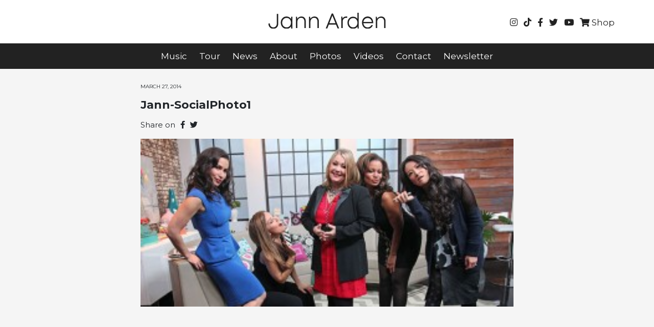

--- FILE ---
content_type: text/html; charset=UTF-8
request_url: https://www.jannarden.com/jann-joins-ctvs-the-social-as-co-host/jann-socialphoto1/
body_size: 11783
content:

<!DOCTYPE html>
<html lang="en">
<head>
    <meta charset="UTF-8">
    <meta name="viewport" content="width=device-width, initial-scale=1.0">
    <meta http-equiv="X-UA-Compatible" content="ie=edge">
    <meta name="facebook-domain-verification" content="f4sv4x4lpg9v7a2k30sjnjzmfad20q" />
    <title>Jann Arden | Official Website</title>
    
	<!--FAVICON -->
	<link rel="icon" href="https://www.jannarden.com/wp-content/themes/jannarden/favicon/favicon.ico" type="image/x-icon" />
	
	<!-- FONT AWESOME -->
  <link rel="stylesheet" href="https://use.fontawesome.com/releases/v5.8.1/css/all.css" integrity="sha384-50oBUHEmvpQ+1lW4y57PTFmhCaXp0ML5d60M1M7uH2+nqUivzIebhndOJK28anvf" crossorigin="anonymous">
		
<link rel="preconnect" href="https://fonts.googleapis.com">
<link rel="preconnect" href="https://fonts.gstatic.com" crossorigin>
<link href="https://fonts.googleapis.com/css2?family=Montserrat:wght@200;300;400;500;600;700;800;900&display=swap" rel="stylesheet"> 
		
	<!-- Facebook Pixel Code -->
<script>
!function(f,b,e,v,n,t,s){if(f.fbq)return;n=f.fbq=function(){n.callMethod?
n.callMethod.apply(n,arguments):n.queue.push(arguments)};if(!f._fbq)f._fbq=n;
n.push=n;n.loaded=!0;n.version='2.0';n.queue=[];t=b.createElement(e);t.async=!0;
t.src=v;s=b.getElementsByTagName(e)[0];s.parentNode.insertBefore(t,s)}(window,
document,'script','https://connect.facebook.net/en_US/fbevents.js');

fbq('init', '1011857638879534');
fbq('track', "PageView");</script>
<noscript><img height="1" width="1" style="display:none"
src="https://www.facebook.com/tr?id=1011857638879534&ev=PageView&noscript=1"
/></noscript>
<!-- End Facebook Pixel Code -->

<!-- Facebook Pixel Code -->
<script>
!function(f,b,e,v,n,t,s)
{if(f.fbq)return;n=f.fbq=function(){n.callMethod?
n.callMethod.apply(n,arguments):n.queue.push(arguments)};
if(!f._fbq)f._fbq=n;n.push=n;n.loaded=!0;n.version='2.0';
n.queue=[];t=b.createElement(e);t.async=!0;
t.src=v;s=b.getElementsByTagName(e)[0];
s.parentNode.insertBefore(t,s)}(window, document,'script',
'https://connect.facebook.net/en_US/fbevents.js');
fbq('init', '386920928936604');
fbq('track', 'PageView');
</script>
<noscript><img height="1" width="1" style="display:none"
src="https://www.facebook.com/tr?id=386920928936604&ev=PageView&noscript=1"
/></noscript>
<!-- End Facebook Pixel Code -->

<!-- Facebook Pixel Code -->
<script>
!function(f,b,e,v,n,t,s)
{if(f.fbq)return;n=f.fbq=function(){n.callMethod?
n.callMethod.apply(n,arguments):n.queue.push(arguments)};
if(!f._fbq)f._fbq=n;n.push=n;n.loaded=!0;n.version='2.0';
n.queue=[];t=b.createElement(e);t.async=!0;
t.src=v;s=b.getElementsByTagName(e)[0];
s.parentNode.insertBefore(t,s)}(window, document,'script',
'https://connect.facebook.net/en_US/fbevents.js');
fbq('init', '386920928936604');
fbq('track', 'PageView');
</script>
<noscript><img height="1" width="1" style="display:none"
src="https://www.facebook.com/tr?id=386920928936604&ev=PageView&noscript=1"
/></noscript>
<!-- End Facebook Pixel Code -->



<!-- Media Math Pixel Code -->
<script language='JavaScript1.1' async src='//pixel.mathtag.com/event/js?mt_id=1320500&mt_adid=149635&mt_exem=&mt_excl=&v1=&v2=&v3=&s1=&s2=&s3='></script>
<script src="https://ajax.googleapis.com/ajax/libs/jquery/2.1.1/jquery.min.js"></script>
<script src="https://cdnjs.cloudflare.com/ajax/libs/gsap/2.0.1/TweenMax.min.js"></script>
<script src="https://www.jannarden.com/wp-content/themes/jannarden/styles/scripts/more-posts.js" type="text/javascript"></script>

<script src="https://www.jannarden.com/wp-content/themes/jannarden/styles/scripts/main.js?v1.33" type="text/javascript"></script>


  <script type="text/javascript">window.PUSH_GLOBAL = {geo_ip_country: 'US', ip_lookup: 'varnish'};</script><meta name='robots' content='index, follow, max-image-preview:large, max-snippet:-1, max-video-preview:-1' />

<!-- Google Tag Manager for WordPress by gtm4wp.com -->
<script data-cfasync="false" data-pagespeed-no-defer>
	var gtm4wp_datalayer_name = "dataLayer";
	var dataLayer = dataLayer || [];
</script>
<!-- End Google Tag Manager for WordPress by gtm4wp.com -->
	<!-- This site is optimized with the Yoast SEO plugin v23.7 - https://yoast.com/wordpress/plugins/seo/ -->
	<link rel="canonical" href="https://www.jannarden.com/jann-joins-ctvs-the-social-as-co-host/jann-socialphoto1/" />
	<meta property="og:locale" content="en_US" />
	<meta property="og:type" content="article" />
	<meta property="og:title" content="Jann-SocialPhoto1 - Jann Arden" />
	<meta property="og:url" content="https://www.jannarden.com/jann-joins-ctvs-the-social-as-co-host/jann-socialphoto1/" />
	<meta property="og:site_name" content="Jann Arden" />
	<meta property="article:publisher" content="https://www.facebook.com/JannArden/" />
	<meta property="og:image" content="https://www.jannarden.com/jann-joins-ctvs-the-social-as-co-host/jann-socialphoto1" />
	<meta property="og:image:width" content="620" />
	<meta property="og:image:height" content="280" />
	<meta property="og:image:type" content="image/jpeg" />
	<script type="application/ld+json" class="yoast-schema-graph">{"@context":"https://schema.org","@graph":[{"@type":"WebPage","@id":"https://www.jannarden.com/jann-joins-ctvs-the-social-as-co-host/jann-socialphoto1/","url":"https://www.jannarden.com/jann-joins-ctvs-the-social-as-co-host/jann-socialphoto1/","name":"Jann-SocialPhoto1 - Jann Arden","isPartOf":{"@id":"https://www.jannarden.com/#website"},"primaryImageOfPage":{"@id":"https://www.jannarden.com/jann-joins-ctvs-the-social-as-co-host/jann-socialphoto1/#primaryimage"},"image":{"@id":"https://www.jannarden.com/jann-joins-ctvs-the-social-as-co-host/jann-socialphoto1/#primaryimage"},"thumbnailUrl":"https://www.jannarden.com/wp-content/uploads/sites/243/2014/03/Jann-SocialPhoto1.jpg","datePublished":"2014-03-27T16:58:41+00:00","dateModified":"2014-03-27T16:58:41+00:00","breadcrumb":{"@id":"https://www.jannarden.com/jann-joins-ctvs-the-social-as-co-host/jann-socialphoto1/#breadcrumb"},"inLanguage":"en-US","potentialAction":[{"@type":"ReadAction","target":["https://www.jannarden.com/jann-joins-ctvs-the-social-as-co-host/jann-socialphoto1/"]}]},{"@type":"ImageObject","inLanguage":"en-US","@id":"https://www.jannarden.com/jann-joins-ctvs-the-social-as-co-host/jann-socialphoto1/#primaryimage","url":"https://www.jannarden.com/wp-content/uploads/sites/243/2014/03/Jann-SocialPhoto1.jpg","contentUrl":"https://www.jannarden.com/wp-content/uploads/sites/243/2014/03/Jann-SocialPhoto1.jpg","width":620,"height":280},{"@type":"BreadcrumbList","@id":"https://www.jannarden.com/jann-joins-ctvs-the-social-as-co-host/jann-socialphoto1/#breadcrumb","itemListElement":[{"@type":"ListItem","position":1,"name":"Home","item":"https://www.jannarden.com/"},{"@type":"ListItem","position":2,"name":"Jann joins CTV&#8217;s THE SOCIAL as co-host","item":"https://www.jannarden.com/jann-joins-ctvs-the-social-as-co-host/"},{"@type":"ListItem","position":3,"name":"Jann-SocialPhoto1"}]},{"@type":"WebSite","@id":"https://www.jannarden.com/#website","url":"https://www.jannarden.com/","name":"Jann Arden","description":"Official Website","potentialAction":[{"@type":"SearchAction","target":{"@type":"EntryPoint","urlTemplate":"https://www.jannarden.com/?s={search_term_string}"},"query-input":{"@type":"PropertyValueSpecification","valueRequired":true,"valueName":"search_term_string"}}],"inLanguage":"en-US"}]}</script>
	<!-- / Yoast SEO plugin. -->


<link rel='dns-prefetch' href='//stackpath.bootstrapcdn.com' />
<link rel="alternate" type="application/rss+xml" title="Jann Arden &raquo; Jann-SocialPhoto1 Comments Feed" href="https://www.jannarden.com/jann-joins-ctvs-the-social-as-co-host/jann-socialphoto1/feed/" />
<script type="text/javascript">
/* <![CDATA[ */
window._wpemojiSettings = {"baseUrl":"https:\/\/s.w.org\/images\/core\/emoji\/15.0.3\/72x72\/","ext":".png","svgUrl":"https:\/\/s.w.org\/images\/core\/emoji\/15.0.3\/svg\/","svgExt":".svg","source":{"concatemoji":"https:\/\/www.jannarden.com\/wp-includes\/js\/wp-emoji-release.min.js?ver=6.6.4"}};
/*! This file is auto-generated */
!function(i,n){var o,s,e;function c(e){try{var t={supportTests:e,timestamp:(new Date).valueOf()};sessionStorage.setItem(o,JSON.stringify(t))}catch(e){}}function p(e,t,n){e.clearRect(0,0,e.canvas.width,e.canvas.height),e.fillText(t,0,0);var t=new Uint32Array(e.getImageData(0,0,e.canvas.width,e.canvas.height).data),r=(e.clearRect(0,0,e.canvas.width,e.canvas.height),e.fillText(n,0,0),new Uint32Array(e.getImageData(0,0,e.canvas.width,e.canvas.height).data));return t.every(function(e,t){return e===r[t]})}function u(e,t,n){switch(t){case"flag":return n(e,"\ud83c\udff3\ufe0f\u200d\u26a7\ufe0f","\ud83c\udff3\ufe0f\u200b\u26a7\ufe0f")?!1:!n(e,"\ud83c\uddfa\ud83c\uddf3","\ud83c\uddfa\u200b\ud83c\uddf3")&&!n(e,"\ud83c\udff4\udb40\udc67\udb40\udc62\udb40\udc65\udb40\udc6e\udb40\udc67\udb40\udc7f","\ud83c\udff4\u200b\udb40\udc67\u200b\udb40\udc62\u200b\udb40\udc65\u200b\udb40\udc6e\u200b\udb40\udc67\u200b\udb40\udc7f");case"emoji":return!n(e,"\ud83d\udc26\u200d\u2b1b","\ud83d\udc26\u200b\u2b1b")}return!1}function f(e,t,n){var r="undefined"!=typeof WorkerGlobalScope&&self instanceof WorkerGlobalScope?new OffscreenCanvas(300,150):i.createElement("canvas"),a=r.getContext("2d",{willReadFrequently:!0}),o=(a.textBaseline="top",a.font="600 32px Arial",{});return e.forEach(function(e){o[e]=t(a,e,n)}),o}function t(e){var t=i.createElement("script");t.src=e,t.defer=!0,i.head.appendChild(t)}"undefined"!=typeof Promise&&(o="wpEmojiSettingsSupports",s=["flag","emoji"],n.supports={everything:!0,everythingExceptFlag:!0},e=new Promise(function(e){i.addEventListener("DOMContentLoaded",e,{once:!0})}),new Promise(function(t){var n=function(){try{var e=JSON.parse(sessionStorage.getItem(o));if("object"==typeof e&&"number"==typeof e.timestamp&&(new Date).valueOf()<e.timestamp+604800&&"object"==typeof e.supportTests)return e.supportTests}catch(e){}return null}();if(!n){if("undefined"!=typeof Worker&&"undefined"!=typeof OffscreenCanvas&&"undefined"!=typeof URL&&URL.createObjectURL&&"undefined"!=typeof Blob)try{var e="postMessage("+f.toString()+"("+[JSON.stringify(s),u.toString(),p.toString()].join(",")+"));",r=new Blob([e],{type:"text/javascript"}),a=new Worker(URL.createObjectURL(r),{name:"wpTestEmojiSupports"});return void(a.onmessage=function(e){c(n=e.data),a.terminate(),t(n)})}catch(e){}c(n=f(s,u,p))}t(n)}).then(function(e){for(var t in e)n.supports[t]=e[t],n.supports.everything=n.supports.everything&&n.supports[t],"flag"!==t&&(n.supports.everythingExceptFlag=n.supports.everythingExceptFlag&&n.supports[t]);n.supports.everythingExceptFlag=n.supports.everythingExceptFlag&&!n.supports.flag,n.DOMReady=!1,n.readyCallback=function(){n.DOMReady=!0}}).then(function(){return e}).then(function(){var e;n.supports.everything||(n.readyCallback(),(e=n.source||{}).concatemoji?t(e.concatemoji):e.wpemoji&&e.twemoji&&(t(e.twemoji),t(e.wpemoji)))}))}((window,document),window._wpemojiSettings);
/* ]]> */
</script>
<style id='wp-emoji-styles-inline-css' type='text/css'>

	img.wp-smiley, img.emoji {
		display: inline !important;
		border: none !important;
		box-shadow: none !important;
		height: 1em !important;
		width: 1em !important;
		margin: 0 0.07em !important;
		vertical-align: -0.1em !important;
		background: none !important;
		padding: 0 !important;
	}
</style>
<link rel='stylesheet' id='wp-block-library-css' href='https://www.jannarden.com/wp-includes/css/dist/block-library/style.min.css?ver=6.6.4' type='text/css' media='all' />
<style id='classic-theme-styles-inline-css' type='text/css'>
/*! This file is auto-generated */
.wp-block-button__link{color:#fff;background-color:#32373c;border-radius:9999px;box-shadow:none;text-decoration:none;padding:calc(.667em + 2px) calc(1.333em + 2px);font-size:1.125em}.wp-block-file__button{background:#32373c;color:#fff;text-decoration:none}
</style>
<style id='global-styles-inline-css' type='text/css'>
:root{--wp--preset--aspect-ratio--square: 1;--wp--preset--aspect-ratio--4-3: 4/3;--wp--preset--aspect-ratio--3-4: 3/4;--wp--preset--aspect-ratio--3-2: 3/2;--wp--preset--aspect-ratio--2-3: 2/3;--wp--preset--aspect-ratio--16-9: 16/9;--wp--preset--aspect-ratio--9-16: 9/16;--wp--preset--color--black: #000000;--wp--preset--color--cyan-bluish-gray: #abb8c3;--wp--preset--color--white: #ffffff;--wp--preset--color--pale-pink: #f78da7;--wp--preset--color--vivid-red: #cf2e2e;--wp--preset--color--luminous-vivid-orange: #ff6900;--wp--preset--color--luminous-vivid-amber: #fcb900;--wp--preset--color--light-green-cyan: #7bdcb5;--wp--preset--color--vivid-green-cyan: #00d084;--wp--preset--color--pale-cyan-blue: #8ed1fc;--wp--preset--color--vivid-cyan-blue: #0693e3;--wp--preset--color--vivid-purple: #9b51e0;--wp--preset--gradient--vivid-cyan-blue-to-vivid-purple: linear-gradient(135deg,rgba(6,147,227,1) 0%,rgb(155,81,224) 100%);--wp--preset--gradient--light-green-cyan-to-vivid-green-cyan: linear-gradient(135deg,rgb(122,220,180) 0%,rgb(0,208,130) 100%);--wp--preset--gradient--luminous-vivid-amber-to-luminous-vivid-orange: linear-gradient(135deg,rgba(252,185,0,1) 0%,rgba(255,105,0,1) 100%);--wp--preset--gradient--luminous-vivid-orange-to-vivid-red: linear-gradient(135deg,rgba(255,105,0,1) 0%,rgb(207,46,46) 100%);--wp--preset--gradient--very-light-gray-to-cyan-bluish-gray: linear-gradient(135deg,rgb(238,238,238) 0%,rgb(169,184,195) 100%);--wp--preset--gradient--cool-to-warm-spectrum: linear-gradient(135deg,rgb(74,234,220) 0%,rgb(151,120,209) 20%,rgb(207,42,186) 40%,rgb(238,44,130) 60%,rgb(251,105,98) 80%,rgb(254,248,76) 100%);--wp--preset--gradient--blush-light-purple: linear-gradient(135deg,rgb(255,206,236) 0%,rgb(152,150,240) 100%);--wp--preset--gradient--blush-bordeaux: linear-gradient(135deg,rgb(254,205,165) 0%,rgb(254,45,45) 50%,rgb(107,0,62) 100%);--wp--preset--gradient--luminous-dusk: linear-gradient(135deg,rgb(255,203,112) 0%,rgb(199,81,192) 50%,rgb(65,88,208) 100%);--wp--preset--gradient--pale-ocean: linear-gradient(135deg,rgb(255,245,203) 0%,rgb(182,227,212) 50%,rgb(51,167,181) 100%);--wp--preset--gradient--electric-grass: linear-gradient(135deg,rgb(202,248,128) 0%,rgb(113,206,126) 100%);--wp--preset--gradient--midnight: linear-gradient(135deg,rgb(2,3,129) 0%,rgb(40,116,252) 100%);--wp--preset--font-size--small: 13px;--wp--preset--font-size--medium: 20px;--wp--preset--font-size--large: 36px;--wp--preset--font-size--x-large: 42px;--wp--preset--spacing--20: 0.44rem;--wp--preset--spacing--30: 0.67rem;--wp--preset--spacing--40: 1rem;--wp--preset--spacing--50: 1.5rem;--wp--preset--spacing--60: 2.25rem;--wp--preset--spacing--70: 3.38rem;--wp--preset--spacing--80: 5.06rem;--wp--preset--shadow--natural: 6px 6px 9px rgba(0, 0, 0, 0.2);--wp--preset--shadow--deep: 12px 12px 50px rgba(0, 0, 0, 0.4);--wp--preset--shadow--sharp: 6px 6px 0px rgba(0, 0, 0, 0.2);--wp--preset--shadow--outlined: 6px 6px 0px -3px rgba(255, 255, 255, 1), 6px 6px rgba(0, 0, 0, 1);--wp--preset--shadow--crisp: 6px 6px 0px rgba(0, 0, 0, 1);}:where(.is-layout-flex){gap: 0.5em;}:where(.is-layout-grid){gap: 0.5em;}body .is-layout-flex{display: flex;}.is-layout-flex{flex-wrap: wrap;align-items: center;}.is-layout-flex > :is(*, div){margin: 0;}body .is-layout-grid{display: grid;}.is-layout-grid > :is(*, div){margin: 0;}:where(.wp-block-columns.is-layout-flex){gap: 2em;}:where(.wp-block-columns.is-layout-grid){gap: 2em;}:where(.wp-block-post-template.is-layout-flex){gap: 1.25em;}:where(.wp-block-post-template.is-layout-grid){gap: 1.25em;}.has-black-color{color: var(--wp--preset--color--black) !important;}.has-cyan-bluish-gray-color{color: var(--wp--preset--color--cyan-bluish-gray) !important;}.has-white-color{color: var(--wp--preset--color--white) !important;}.has-pale-pink-color{color: var(--wp--preset--color--pale-pink) !important;}.has-vivid-red-color{color: var(--wp--preset--color--vivid-red) !important;}.has-luminous-vivid-orange-color{color: var(--wp--preset--color--luminous-vivid-orange) !important;}.has-luminous-vivid-amber-color{color: var(--wp--preset--color--luminous-vivid-amber) !important;}.has-light-green-cyan-color{color: var(--wp--preset--color--light-green-cyan) !important;}.has-vivid-green-cyan-color{color: var(--wp--preset--color--vivid-green-cyan) !important;}.has-pale-cyan-blue-color{color: var(--wp--preset--color--pale-cyan-blue) !important;}.has-vivid-cyan-blue-color{color: var(--wp--preset--color--vivid-cyan-blue) !important;}.has-vivid-purple-color{color: var(--wp--preset--color--vivid-purple) !important;}.has-black-background-color{background-color: var(--wp--preset--color--black) !important;}.has-cyan-bluish-gray-background-color{background-color: var(--wp--preset--color--cyan-bluish-gray) !important;}.has-white-background-color{background-color: var(--wp--preset--color--white) !important;}.has-pale-pink-background-color{background-color: var(--wp--preset--color--pale-pink) !important;}.has-vivid-red-background-color{background-color: var(--wp--preset--color--vivid-red) !important;}.has-luminous-vivid-orange-background-color{background-color: var(--wp--preset--color--luminous-vivid-orange) !important;}.has-luminous-vivid-amber-background-color{background-color: var(--wp--preset--color--luminous-vivid-amber) !important;}.has-light-green-cyan-background-color{background-color: var(--wp--preset--color--light-green-cyan) !important;}.has-vivid-green-cyan-background-color{background-color: var(--wp--preset--color--vivid-green-cyan) !important;}.has-pale-cyan-blue-background-color{background-color: var(--wp--preset--color--pale-cyan-blue) !important;}.has-vivid-cyan-blue-background-color{background-color: var(--wp--preset--color--vivid-cyan-blue) !important;}.has-vivid-purple-background-color{background-color: var(--wp--preset--color--vivid-purple) !important;}.has-black-border-color{border-color: var(--wp--preset--color--black) !important;}.has-cyan-bluish-gray-border-color{border-color: var(--wp--preset--color--cyan-bluish-gray) !important;}.has-white-border-color{border-color: var(--wp--preset--color--white) !important;}.has-pale-pink-border-color{border-color: var(--wp--preset--color--pale-pink) !important;}.has-vivid-red-border-color{border-color: var(--wp--preset--color--vivid-red) !important;}.has-luminous-vivid-orange-border-color{border-color: var(--wp--preset--color--luminous-vivid-orange) !important;}.has-luminous-vivid-amber-border-color{border-color: var(--wp--preset--color--luminous-vivid-amber) !important;}.has-light-green-cyan-border-color{border-color: var(--wp--preset--color--light-green-cyan) !important;}.has-vivid-green-cyan-border-color{border-color: var(--wp--preset--color--vivid-green-cyan) !important;}.has-pale-cyan-blue-border-color{border-color: var(--wp--preset--color--pale-cyan-blue) !important;}.has-vivid-cyan-blue-border-color{border-color: var(--wp--preset--color--vivid-cyan-blue) !important;}.has-vivid-purple-border-color{border-color: var(--wp--preset--color--vivid-purple) !important;}.has-vivid-cyan-blue-to-vivid-purple-gradient-background{background: var(--wp--preset--gradient--vivid-cyan-blue-to-vivid-purple) !important;}.has-light-green-cyan-to-vivid-green-cyan-gradient-background{background: var(--wp--preset--gradient--light-green-cyan-to-vivid-green-cyan) !important;}.has-luminous-vivid-amber-to-luminous-vivid-orange-gradient-background{background: var(--wp--preset--gradient--luminous-vivid-amber-to-luminous-vivid-orange) !important;}.has-luminous-vivid-orange-to-vivid-red-gradient-background{background: var(--wp--preset--gradient--luminous-vivid-orange-to-vivid-red) !important;}.has-very-light-gray-to-cyan-bluish-gray-gradient-background{background: var(--wp--preset--gradient--very-light-gray-to-cyan-bluish-gray) !important;}.has-cool-to-warm-spectrum-gradient-background{background: var(--wp--preset--gradient--cool-to-warm-spectrum) !important;}.has-blush-light-purple-gradient-background{background: var(--wp--preset--gradient--blush-light-purple) !important;}.has-blush-bordeaux-gradient-background{background: var(--wp--preset--gradient--blush-bordeaux) !important;}.has-luminous-dusk-gradient-background{background: var(--wp--preset--gradient--luminous-dusk) !important;}.has-pale-ocean-gradient-background{background: var(--wp--preset--gradient--pale-ocean) !important;}.has-electric-grass-gradient-background{background: var(--wp--preset--gradient--electric-grass) !important;}.has-midnight-gradient-background{background: var(--wp--preset--gradient--midnight) !important;}.has-small-font-size{font-size: var(--wp--preset--font-size--small) !important;}.has-medium-font-size{font-size: var(--wp--preset--font-size--medium) !important;}.has-large-font-size{font-size: var(--wp--preset--font-size--large) !important;}.has-x-large-font-size{font-size: var(--wp--preset--font-size--x-large) !important;}
:where(.wp-block-post-template.is-layout-flex){gap: 1.25em;}:where(.wp-block-post-template.is-layout-grid){gap: 1.25em;}
:where(.wp-block-columns.is-layout-flex){gap: 2em;}:where(.wp-block-columns.is-layout-grid){gap: 2em;}
:root :where(.wp-block-pullquote){font-size: 1.5em;line-height: 1.6;}
</style>
<link rel='stylesheet' id='push-global-css' href='https://www.jannarden.com/wp-content/plugins/push-global/public/css/push-global-public.css?ver=1.2.42' type='text/css' media='all' />
<link rel='stylesheet' id='bootstrap-css' href='https://stackpath.bootstrapcdn.com/bootstrap/4.3.1/css/bootstrap.min.css?ver=6.6.4' type='text/css' media='all' />
<link rel='stylesheet' id='style-css' href='https://www.jannarden.com/wp-content/themes/jannarden/style.css?ver=6.6.4' type='text/css' media='all' />
<link rel='stylesheet' id='main-styles-css' href='https://www.jannarden.com/wp-content/themes/jannarden/styles/css/main.css?v2_72&#038;ver=6.6.4' type='text/css' media='all' />
<link rel='stylesheet' id='ae_frontend_css-css' href='https://www.jannarden.com/wp-content/plugins/appreciation-engine-social-sign-in/css/ae_frontend.css?ver=2.14.37' type='text/css' media='all' />
<link rel='stylesheet' id='ae_frontend_font_awesome_css-css' href='https://www.jannarden.com/wp-content/plugins/appreciation-engine-social-sign-in/css/font-awesome/css/fontawesome.min.css?ver=5.15.4' type='text/css' media='all' />
<link rel='stylesheet' id='ae_frontend_font_awesome_brands_css-css' href='https://www.jannarden.com/wp-content/plugins/appreciation-engine-social-sign-in/css/font-awesome/css/brands.min.css?ver=5.15.4' type='text/css' media='all' />
<link rel='stylesheet' id='ae_frontend_font_awesome_solid_css-css' href='https://www.jannarden.com/wp-content/plugins/appreciation-engine-social-sign-in/css/font-awesome/css/solid.min.css?ver=5.15.4' type='text/css' media='all' />
<link rel='stylesheet' id='ae_frontend_font_awesome_v4_shims_css-css' href='https://www.jannarden.com/wp-content/plugins/appreciation-engine-social-sign-in/css/font-awesome/css/v4-shims.min.css?ver=5.15.4' type='text/css' media='all' />
<link rel='stylesheet' id='intl-tel-input-css' href='https://www.jannarden.com/wp-content/plugins/appreciation-engine-social-sign-in/css/intl-tel-input/intlTelInput.min.css?ver=2.14.37' type='text/css' media='all' />
<link rel='stylesheet' id='jquery-modal-css-css' href='https://www.jannarden.com/wp-content/plugins/appreciation-engine-social-sign-in/libraries/jquery-modal/jquery.modal.css?ver=2.14.37' type='text/css' media='all' />
<script type="text/javascript" src="https://www.jannarden.com/wp-includes/js/jquery/jquery.min.js?ver=3.7.1" id="jquery-core-js"></script>
<script type="text/javascript" src="https://www.jannarden.com/wp-includes/js/jquery/jquery-migrate.min.js?ver=3.4.1" id="jquery-migrate-js"></script>
<script type="text/javascript" src="https://www.jannarden.com/wp-content/plugins/push-global/public/js/push-global-public.js?ver=1.2.42" id="push-global-js"></script>
<script type="text/javascript" id="push-global-autocolor-js-extra">
/* <![CDATA[ */
var PUSH_AUTOCOLOR = {"elementSelectors":["#_evidon-collapse-message","#_evidon-decline-button","#_evidon-accept-button","#_evidon-option-button","#_evidon-message","#_evidon-message a"]};
/* ]]> */
</script>
<script type="text/javascript" src="https://www.jannarden.com/wp-content/plugins/push-global/public/js/autocolor/autocolor.js?ver=1.2.42" id="push-global-autocolor-js"></script>
<script type="text/javascript" src="https://www.jannarden.com/wp-content/plugins/appreciation-engine-social-sign-in/js/int-tel-input/intlTelInput.min.js?ver=2.14.37" id="intl-tel-input-js"></script>
<script type="text/javascript" src="https://www.jannarden.com/wp-content/plugins/appreciation-engine-social-sign-in/js/int-tel-input/utils.js?ver=2.14.37" id="intl-tel-input-utils-js"></script>
<script type="text/javascript" id="ae-wp-frontend-js-extra">
/* <![CDATA[ */
var intlTelInputData = {"smsCountries":[]};
/* ]]> */
</script>
<script type="text/javascript" src="https://www.jannarden.com/wp-content/plugins/appreciation-engine-social-sign-in/js/ae_wp_frontend.js?ver=2.14.37" id="ae-wp-frontend-js"></script>
<script type="text/javascript" id="ae-wp-js-js-extra">
/* <![CDATA[ */
var AEJSWP = {"plugin_version":"2.14.37","ajaxurl":"https:\/\/www.jannarden.com\/wp-admin\/admin-ajax.php","ajax_action_login":"ae_social_signin_user_login_ajax","redirect_action_login":"ae_social_signin_user_login_redirect","ajax_action_get_logout_url":"ae_social_signin_get_logout_url_ajax","ajax_action_send_user_optins":"ae_social_signin_send_user_optins","ajax_action_user_check_captcha":"ae_social_signin_user_check_captcha","login_status_messages":["fail","WordPress user created & logged-in","WordPress user found & logged-in","WordPress user found, but not logged-in (logged-in session disabled)","WordPress user created, but not logged-in (logged-in session disabled)","WordPress user record creation disabled"],"login_fail_status_messages":["","Unspecified error","No access token","AE API error","Missing miniumum required fields (AEUserID, Username or Email)","More than 1 WordPress user record with this AE_User_ID! Doing nothing - contact an admin!","Cannot create the WordPress user account - you have not been signed-in.<br\/><br\/>This can occur if you have another Admin user account on this WordPress install with the same email or username.<br\/><br\/>Please signup with a different email and\/or username.","A WordPress user is already logged in, please log-out first","Email not yet verified"],"ae_js_path":"","debug":"","flow_type":"","extra_fields_screen":"after","extra_fields":{"email":{"required":true,"label":"email"},"username":{"required":true,"label":"username"},"password":{"label":"password"}},"minimum_age":"","analytics_tracking_delegate":"trackingDelegate.AEConnect","services":"","flow_css":"https:\/\/www.jannarden.com\/","verify_email":"","flow_text":{"login_header":"Sign In","register_header":"Sign Up","error_header":"Sorry, there seems to be a problem","add_info_header":"Additional Information","add_info_button":"Submit","forgot_password_link":"forgot password?","recover_password_link":"Recover Password","have_account_link":"Have an account?","need_help_link":"need help?","create_account_link":"create an account","verify_email_header":"Verify Email","verify_email_sent":"A verification email will be sent to","verify_email_instructions":"Please click the link in the email to confirm your address and continue.","verify_email_success_button":"OK","verify_email_retry_button":"Retry","verify_email_success_header":"Success.","verify_email_success_message":"Your email was successfully verified.","verify_email_error_header":"Sorry.","verify_email_error_message":"That is not a valid activation url, or the url has expired. Please double check your email, or trigger a new activation email.","reset_pw_header":"Reset Password","reset_pw_sent":"A verification email will be sent to","reset_pw_instructions":"Please click the link in the email to confirm your address and reset your password.","reset_pw_button":"Verify Email","reset_pw_confirm_header":"Reset Password - Confirm","reset_pw_confirm_instructions":"Please enter a new password...","reset_pw_confirm_button":"Confirm","reset_pw_done_header":"Reset Password - Done!","reset_pw_done_message":"Your password has been reset.","reset_pw_done_button":"OK"},"no_email":"","hide_email_form":"","social_first":"","ae_logout_url":"?auth_method=direct&return_url=https%3A%2F%2Fwww.jannarden.com%2Fjann-joins-ctvs-the-social-as-co-host%2Fjann-socialphoto1%2F","ae_logout_url_bare":"?auth_method=direct","wp_logout_url":"https:\/\/www.jannarden.com\/wp-login.php?action=logout&redirect_to=https%3A%2F%2Fwww.jannarden.com%2Fjann-joins-ctvs-the-social-as-co-host%2Fjann-socialphoto1%2F&_wpnonce=96224d7073","return_url":"https:\/\/www.jannarden.com\/wp-admin\/admin-ajax.php?action=ae_social_signin_user_login_redirect&return_url=https%3A%2F%2Fwww.jannarden.com%2Fjann-joins-ctvs-the-social-as-co-host%2Fjann-socialphoto1%2F","login_redirect_url":"","user_logged_in":"","email_format":{"background_color":false,"font_size":false,"font_family":false,"font_color":false,"show_header":false,"header_background_color":false,"header_font_color":false,"image_url":false,"reset_pw_email_subject":"","reset_pw_email_message":false,"reset_pw_email_link":false,"verify_email_subject":"","verify_email_message":false,"verify_email_link":false,"show_footer":false,"footer_background_color":false,"footer_font_color":false,"logo_img_url":false,"logo_link":false,"copyright":false},"sso_type":"","validation_target":"","ajax_login":"","ajax_update_class":"ae-wp-ajax-update","disable_logged_in_session":"","disable_wp_user_record":"","logged_in_salutation":"","auth_connected":"","widget_cta":"","profile_link":"","profile_link_url":"","logout_link":"","extra_info":{"global":{"top":{"title":false},"bottom":{"title":false,"text":false}}},"date_format":"","aejsready_handlers":[],"mailingListFormCompletedCallbacks":[],"event_waiters":{},"data_filters":{},"custom_forms":[],"aejs_async_load":"","disable_jquery_modal_enqueue":"","safari_incognito_error":"Hello, trying to sign up?<br\/>It looks like you're using private browsing mode on Safari. You can disable private browsing on Safari, or use private browsing in Chrome\/Firefox to sign up!","cookies_disabled_error":"Hello, trying to sign up?<br\/>It looks like cookies are disabled in your browser. Enable cookies to sign up!"};
/* ]]> */
</script>
<script type="text/javascript" src="https://www.jannarden.com/wp-content/plugins/appreciation-engine-social-sign-in/js/min/ae_wp-min.js?ver=2.14.37" id="ae-wp-js-js"></script>
<script type="text/javascript" src="https://www.jannarden.com/wp-content/plugins/appreciation-engine-social-sign-in/libraries/jquery-modal/jquery.modal.min.js?ver=2.14.37" id="jquery-modal-js"></script>
<link rel="https://api.w.org/" href="https://www.jannarden.com/wp-json/" /><link rel="alternate" title="JSON" type="application/json" href="https://www.jannarden.com/wp-json/wp/v2/media/224" /><link rel="EditURI" type="application/rsd+xml" title="RSD" href="https://www.jannarden.com/xmlrpc.php?rsd" />
<meta name="generator" content="WordPress 6.6.4" />
<link rel='shortlink' href='https://www.jannarden.com/?p=224' />
<link rel="alternate" title="oEmbed (JSON)" type="application/json+oembed" href="https://www.jannarden.com/wp-json/oembed/1.0/embed?url=https%3A%2F%2Fwww.jannarden.com%2Fjann-joins-ctvs-the-social-as-co-host%2Fjann-socialphoto1%2F" />
<link rel="alternate" title="oEmbed (XML)" type="text/xml+oembed" href="https://www.jannarden.com/wp-json/oembed/1.0/embed?url=https%3A%2F%2Fwww.jannarden.com%2Fjann-joins-ctvs-the-social-as-co-host%2Fjann-socialphoto1%2F&#038;format=xml" />
<meta name="robots" content="noimageai">
<meta name="robots" content="noai">

<!-- Google Tag Manager for WordPress by gtm4wp.com -->
<!-- GTM Container placement set to manual -->
<script data-cfasync="false" data-pagespeed-no-defer type="text/javascript">
	var dataLayer_content = {"pagePostType":"attachment","pagePostType2":"single-attachment"};
	dataLayer.push( dataLayer_content );
</script>
<script data-cfasync="false" data-pagespeed-no-defer type="text/javascript">
(function(w,d,s,l,i){w[l]=w[l]||[];w[l].push({'gtm.start':
new Date().getTime(),event:'gtm.js'});var f=d.getElementsByTagName(s)[0],
j=d.createElement(s),dl=l!='dataLayer'?'&l='+l:'';j.async=true;j.src=
'//www.googletagmanager.com/gtm.js?id='+i+dl;f.parentNode.insertBefore(j,f);
})(window,document,'script','dataLayer','GTM-K9S8SZ');
</script>
<!-- End Google Tag Manager for WordPress by gtm4wp.com --><meta name="generator" content="Powered by Slider Revolution 6.7.38 - responsive, Mobile-Friendly Slider Plugin for WordPress with comfortable drag and drop interface." />
<script>function setREVStartSize(e){
			//window.requestAnimationFrame(function() {
				window.RSIW = window.RSIW===undefined ? window.innerWidth : window.RSIW;
				window.RSIH = window.RSIH===undefined ? window.innerHeight : window.RSIH;
				try {
					var pw = document.getElementById(e.c).parentNode.offsetWidth,
						newh;
					pw = pw===0 || isNaN(pw) || (e.l=="fullwidth" || e.layout=="fullwidth") ? window.RSIW : pw;
					e.tabw = e.tabw===undefined ? 0 : parseInt(e.tabw);
					e.thumbw = e.thumbw===undefined ? 0 : parseInt(e.thumbw);
					e.tabh = e.tabh===undefined ? 0 : parseInt(e.tabh);
					e.thumbh = e.thumbh===undefined ? 0 : parseInt(e.thumbh);
					e.tabhide = e.tabhide===undefined ? 0 : parseInt(e.tabhide);
					e.thumbhide = e.thumbhide===undefined ? 0 : parseInt(e.thumbhide);
					e.mh = e.mh===undefined || e.mh=="" || e.mh==="auto" ? 0 : parseInt(e.mh,0);
					if(e.layout==="fullscreen" || e.l==="fullscreen")
						newh = Math.max(e.mh,window.RSIH);
					else{
						e.gw = Array.isArray(e.gw) ? e.gw : [e.gw];
						for (var i in e.rl) if (e.gw[i]===undefined || e.gw[i]===0) e.gw[i] = e.gw[i-1];
						e.gh = e.el===undefined || e.el==="" || (Array.isArray(e.el) && e.el.length==0)? e.gh : e.el;
						e.gh = Array.isArray(e.gh) ? e.gh : [e.gh];
						for (var i in e.rl) if (e.gh[i]===undefined || e.gh[i]===0) e.gh[i] = e.gh[i-1];
											
						var nl = new Array(e.rl.length),
							ix = 0,
							sl;
						e.tabw = e.tabhide>=pw ? 0 : e.tabw;
						e.thumbw = e.thumbhide>=pw ? 0 : e.thumbw;
						e.tabh = e.tabhide>=pw ? 0 : e.tabh;
						e.thumbh = e.thumbhide>=pw ? 0 : e.thumbh;
						for (var i in e.rl) nl[i] = e.rl[i]<window.RSIW ? 0 : e.rl[i];
						sl = nl[0];
						for (var i in nl) if (sl>nl[i] && nl[i]>0) { sl = nl[i]; ix=i;}
						var m = pw>(e.gw[ix]+e.tabw+e.thumbw) ? 1 : (pw-(e.tabw+e.thumbw)) / (e.gw[ix]);
						newh =  (e.gh[ix] * m) + (e.tabh + e.thumbh);
					}
					var el = document.getElementById(e.c);
					if (el!==null && el) el.style.height = newh+"px";
					el = document.getElementById(e.c+"_wrapper");
					if (el!==null && el) {
						el.style.height = newh+"px";
						el.style.display = "block";
					}
				} catch(e){
					console.log("Failure at Presize of Slider:" + e)
				}
			//});
		  };</script>
		<style type="text/css" id="wp-custom-css">
			.single-post-content a {
	font-weight:700;
	text-decoration:underline;
}		</style>
		
  
</head>


<body>	
	
	<!-- GTM CONTAINER CODE -->
	
<!-- GTM Container placement set to manual -->
<!-- Google Tag Manager (noscript) -->
				<noscript><iframe src="https://www.googletagmanager.com/ns.html?id=GTM-K9S8SZ" height="0" width="0" style="display:none;visibility:hidden" aria-hidden="true"></iframe></noscript>
<!-- End Google Tag Manager (noscript) -->
<header>

	<nav>	
		<div class="desktop-nav">
			
			<div class="top-nav">
				<!-- Follow Action-Buttons -->
<!--
				<div class="follow-action-buttons">
 					<a href="https://competition.umusic.com/jann-arden-amazon-contest" target="_blank" class="enterToWin">Enter To Win!</a>
				
					<iframe src="https://open.spotify.com/follow/1/?uri=spotify:artist:1aftUCES5zD5xXI7O9ZF9F?si=wxMmJimPTx6JlHdZOHM7qA&size=basic&theme=light&show-count=0" width="95" height="25" scrolling="no" frameborder="0" style="border:none; overflow:hidden;" allowtransparency="true"></iframe>
					
					<a href="https://itunes.apple.com/ca/artist/jann-arden/58706" target="_blank" class="btn-apple track" data-identifier="homepage-apple-music-follow" data-track="apple-music-follow"><i class="fab fa-apple"></i>&nbsp;Follow</a>
				</div>
-->
				
				<!-- Logo -->
				<a href="/home"><img class="logo" src="https://www.jannarden.com/wp-content/themes/jannarden/images/logo.svg" alt="Jann Arden Logo"></a>
						
				<!-- Socials -->
				<ul class="list-inline nav-socials">
					<li class="list-inline-item"><a class="track" data-identifier="nav-social" data-track="instagram" target="_blank" aria-label="Instagram Link" href="https://www.instagram.com/jannarden/"><i class="fab fa-instagram"></i></a></li>
					<li class="list-inline-item"><a class="track" data-identifier="nav-social" data-track="tiktok" target="_blank" aria-label="TikTok Link" href="https://www.tiktok.com/@thejannarden"><i class="fab fa-tiktok"></i></a></li>
					<li class="list-inline-item"><a class="track" data-identifier="nav-social" data-track="facebook" target="_blank" aria-label="Facebook Link" href="https://www.facebook.com/JannArden/"><i class="fab fa-facebook-f"></i></a></li>
					<li class="list-inline-item"><a class="track" data-identifier="nav-social" data-track="twitter" target="_blank" aria-label="Twitter Link" href="https://twitter.com/jannarden"><i class="fab fa-twitter"></i></a></li>
					<li class="list-inline-item"><a class="track" data-identifier="nav-social" data-track="youtube" target="_blank" aria-label="Youtube Link" href="https://www.youtube.com/user/Jannvideos?sub_confirmation=1"><i class="fab fa-youtube"></i></a></li>
					<li class="list-inline-item"><a class="track" data-identifier="nav-social" data-track="shop" target="_blank" aria-label="Shop Link" href="https://shop.jannarden.com/"><i class="fas fa-shopping-cart"></i> Shop</a></li>
				</ul>
				
			</div>
			
			<div id="sticky-nav" >
				<ul class="list-inline">
					<li class="list-inline-item"><a href="/music">Music</a></li>
					<li class="list-inline-item"><a href="/tour">Tour</a></li>
					<li class="list-inline-item"><a href="/news">News</a></li>
					<li class="list-inline-item"><a href="/about">About</a></li>
					<li class="list-inline-item"><a href="/photos">Photos</a></li>
					<li class="list-inline-item"><a href="/videos">Videos</a></li>
					<li class="list-inline-item"><a href="/contact">Contact</a></li>
					<li class="list-inline-item"><a href="/newsletter">Newsletter</a></li>
				</ul>
			</div>
	
		</div><!-- 	desktop-nav -->
		
		<div class="mobile-nav">
			
			<div id="mobile-overlay">
				   
		    <ul class="list-unstyled">
			    <li><a href="/music">Music</a></li>
					<li class="list-inline-item"><a href="/tour/">Tour</a></li>
					<li><a href="/news">News</a></li>
					<li><a href="/about">About</a></li>
					<li><a href="/photos">Photos</a></li>
					<li><a href="/videos">Videos</a></li>
					<li><a href="/contact">Contact</a></li>
					<li><a href="/newsletter">Newsletter</a></li>
					<li><a target="_blank" href="https://shop.jannarden.com/">Shop</a></li>
		    </ul>
		    
		    <ul class="list-inline socials-mobile-nav">
			    <li class="list-inline-item"><a class="track" data-identifier="nav-social" data-track="instagram" target="_blank" aria-label="Instagram Link" href="https://www.instagram.com/jannarden/"><i class="fab fa-instagram"></i></a></li>
			    <li class="list-inline-item"><a class="track" data-identifier="nav-social" data-track="tiktok" target="_blank" aria-label="tiktok Link" href="https://www.tiktok.com/@thejannarden"><i class="fab fa-tiktok"></i></a></li>
					<li class="list-inline-item"><a class="track" data-identifier="nav-social" data-track="facebook" target="_blank" aria-label="Facebook Link" href="https://www.facebook.com/JannArden/"><i class="fab fa-facebook-f"></i></a></li>
					<li class="list-inline-item"><a class="track" data-identifier="nav-social" data-track="twitter" target="_blank" aria-label="Twitter Link" href="https://twitter.com/jannarden"><i class="fab fa-twitter"></i></a></li>
					<li class="list-inline-item"><a class="track" data-identifier="nav-social" data-track="youtube" target="_blank" aria-label="Youtube Link" href="https://www.youtube.com/user/Jannvideos?sub_confirmation=1"><i class="fab fa-youtube"></i></a></li>
		    </ul>
	    </div> 
			
			<div class="mobile-branding">
				<!-- Logo -->
				<a href="/home"><img class="logo-mobile" src="https://www.jannarden.com/wp-content/themes/jannarden/images/logo.svg" alt="Jann Arden Logo"></a>
				
				<button id="js-ham--menu" class="ham ham--menu" onclick="openHamMenu()">
		      <span></span>
		      <span></span>
		      <span></span>
		    </button>
		    

		    
			</div>
			
	   


			
		</div>

	</nav>
</header>





			

<main class="single-main">
	<div class="container">
		<!-- Single Post Image -->
<!-- 		<section class="single-featured-image"></section> -->
		
		<!-- Single Post Content -->
		<section class="single-post-content">
			
			<div class="row">
				<div class="col-md-8 mx-auto">
					<small>March 27, 2014</small>
					<h1 class="single-post-title">Jann-SocialPhoto1</h1>
				</div>
			</div>
			
			<div class="row">
				<div class="col-md-8 mx-auto">
					<div class="share-socials">
						Share on
						<div class="btn-fb btn-share" onclick="share_fb('https://www.jannarden.com/jann-joins-ctvs-the-social-as-co-host/jann-socialphoto1/')"><i class="fab fa-facebook-f"></i></div>
						<div class="btn-twitter btn-share" data-title="Jann-SocialPhoto1" data-link="https://www.jannarden.com/jann-joins-ctvs-the-social-as-co-host/jann-socialphoto1/" onclick="twitter_share()"><i class="fab fa-twitter"></i></div>
					</div>
				</div>
			</div>
			
			<div class="row">
				<div class="col-md-8 mx-auto">
					<div class="content">
						<p class="attachment"><a href='https://www.jannarden.com/wp-content/uploads/sites/243/2014/03/Jann-SocialPhoto1.jpg'><img decoding="async" width="300" height="135" src="https://www.jannarden.com/wp-content/uploads/sites/243/2014/03/Jann-SocialPhoto1-300x135.jpg" class="attachment-medium size-medium" alt="" srcset="https://www.jannarden.com/wp-content/uploads/sites/243/2014/03/Jann-SocialPhoto1-300x135.jpg 300w, https://www.jannarden.com/wp-content/uploads/sites/243/2014/03/Jann-SocialPhoto1.jpg 620w" sizes="(max-width: 300px) 100vw, 300px" /></a></p>
					</div>
				</div>
			</div>
			
		</section>
		
		<section class="sing-post-loop">
			<h1 class="text-center">More News</h1>
			<div class="row m-bottom-1x">
									<div class="col-md-6 m-bottom-mbl-1x">
			
						<a href="https://www.jannarden.com/the-jann-arden-christmas-tour-is-coming-to-ontario/" rel="bookmark" title="Permanent Link to The Jann Arden Christmas Tour is coming to Ontario!">
							
							<div class="row no-gutters card-news">
								
								<div class="col-5 secondary-feature-image">		
																		<div style="background-image:url('https://www.jannarden.com/wp-content/uploads/sites/243/2025/07/featured2.jpg'); background-size: cover; background-repeat: no-repeat;">
										<img  class="" src="https://www.jannarden.com/wp-content/themes/jannarden/images/transparent.png">
									</div>
								</div>
								
								<div class="col-7 secondary-feature-content m-bottom-mbl-1x text-center">
									<small>July 23, 2025</small>
									<h2>The Jann Arden Christmas Tour is coming to Ontario!</h2>			
								</div>
								
							</div><!--/row-->
						</a>						
									
					</div><!--/col-md-6-->
									<div class="col-md-6 m-bottom-mbl-1x">
			
						<a href="https://www.jannarden.com/jann-on-episode-of-cbc-the-assembly/" rel="bookmark" title="Permanent Link to JANN ON EPISODE OF CBC THE ASSEMBLY">
							
							<div class="row no-gutters card-news">
								
								<div class="col-5 secondary-feature-image">		
																		<div style="background-image:url('https://www.jannarden.com/wp-content/uploads/sites/243/2025/11/CBC_THEASSEMBLY_square_1_.jpg'); background-size: cover; background-repeat: no-repeat;">
										<img  class="" src="https://www.jannarden.com/wp-content/themes/jannarden/images/transparent.png">
									</div>
								</div>
								
								<div class="col-7 secondary-feature-content m-bottom-mbl-1x text-center">
									<small>November 14, 2025</small>
									<h2>JANN ON EPISODE OF CBC THE ASSEMBLY</h2>			
								</div>
								
							</div><!--/row-->
						</a>						
									
					</div><!--/col-md-6-->
									<div class="col-md-6 m-bottom-mbl-1x">
			
						<a href="https://www.jannarden.com/cbc-music-presents-live-at-massey-hall/" rel="bookmark" title="Permanent Link to CBC Music Presents: Live at Massey Hall">
							
							<div class="row no-gutters card-news">
								
								<div class="col-5 secondary-feature-image">		
																		<div style="background-image:url('https://www.jannarden.com/wp-content/uploads/sites/243/2025/08/JANN-MASSEY-HALL.jpg'); background-size: cover; background-repeat: no-repeat;">
										<img  class="" src="https://www.jannarden.com/wp-content/themes/jannarden/images/transparent.png">
									</div>
								</div>
								
								<div class="col-7 secondary-feature-content m-bottom-mbl-1x text-center">
									<small>August 27, 2025</small>
									<h2>CBC Music Presents: Live at Massey Hall</h2>			
								</div>
								
							</div><!--/row-->
						</a>						
									
					</div><!--/col-md-6-->
							</div>
			
			<div class="row justify-content-center">
				<a href="/news/"><i class="fas fa-chevron-left"></i> News Page</a>
			</div>
			
		</section>
		
	</div>
</main>







		<script>
			window.RS_MODULES = window.RS_MODULES || {};
			window.RS_MODULES.modules = window.RS_MODULES.modules || {};
			window.RS_MODULES.waiting = window.RS_MODULES.waiting || [];
			window.RS_MODULES.defered = true;
			window.RS_MODULES.moduleWaiting = window.RS_MODULES.moduleWaiting || {};
			window.RS_MODULES.type = 'compiled';
		</script>
		<link rel='stylesheet' id='rs-plugin-settings-css' href='//www.jannarden.com/wp-content/plugins/revslider/sr6/assets/css/rs6.css?ver=6.7.38' type='text/css' media='all' />
<style id='rs-plugin-settings-inline-css' type='text/css'>
#rs-demo-id {}
</style>
<script type="text/javascript" src="//www.jannarden.com/wp-content/plugins/revslider/sr6/assets/js/rbtools.min.js?ver=6.7.38" defer async id="tp-tools-js"></script>
<script type="text/javascript" src="//www.jannarden.com/wp-content/plugins/revslider/sr6/assets/js/rs6.min.js?ver=6.7.38" defer async id="revmin-js"></script>
<script type="text/javascript" src="https://www.jannarden.com/wp-content/plugins/duracelltomi-google-tag-manager/dist/js/gtm4wp-form-move-tracker.js?ver=1.21.1" id="gtm4wp-form-move-tracker-js"></script>
<script type="text/javascript" src="https://www.jannarden.com/wp-content/themes/jannarden/styles/scripts/rellax.min.js" id="rellax-scripts-js"></script>
 


<footer>
	
	<ul class="list-inline footer-socials">
		<li class="list-inline-item"><a class="track" data-identifier="nav-social" data-track="instagram" target="_blank" aria-label="Instagram Link" href="https://www.instagram.com/jannarden/"><i class="fab fa-instagram"></i></a></li>
		<li class="list-inline-item"><a class="track" data-identifier="nav-social" data-track="facebook" target="_blank" aria-label="Facebook Link" href="https://www.facebook.com/JannArden/"><i class="fab fa-facebook-f"></i></a></li>
		<li class="list-inline-item"><a class="track" data-identifier="nav-social" data-track="twitter" target="_blank" aria-label="Twitter Link" href="https://twitter.com/jannarden"><i class="fab fa-twitter"></i></a></li>
		<li class="list-inline-item"><a class="track" data-identifier="nav-social" data-track="youtube" target="_blank" aria-label="Youtube Link" href="https://www.youtube.com/user/Jannvideos?sub_confirmation=1"><i class="fab fa-youtube"></i></a></li>
	</ul>
	<p> 2026 Jann Arden All Righs Reserved</p>
	<p><a href="https://privacy.umusic.com/ca/" target="_blank">Privacy</a> | <a href="https://privacy.umusic.com/store-terms-umg.html" target="_blank">Terms</a></p>
	
</footer>


<!-- BOOTSTRAP -->
<script src="https://cdnjs.cloudflare.com/ajax/libs/popper.js/1.14.7/umd/popper.min.js" integrity="sha384-UO2eT0CpHqdSJQ6hJty5KVphtPhzWj9WO1clHTMGa3JDZwrnQq4sF86dIHNDz0W1" crossorigin="anonymous"></script>
<script src="https://stackpath.bootstrapcdn.com/bootstrap/4.3.1/js/bootstrap.min.js" integrity="sha384-JjSmVgyd0p3pXB1rRibZUAYoIIy6OrQ6VrjIEaFf/nJGzIxFDsf4x0xIM+B07jRM" crossorigin="anonymous"></script>
<script>
	
	let isOpen = 'false'
	
	function openHamMenu() {
		console.log('openHamMenu clicked!');
		
		if (isOpen == 'false') {
			console.log('isOpen is True!');
			document.getElementById("mobile-overlay").style.opacity = "1";
			document.getElementById("mobile-overlay").style.minHeight = "100vh";
			document.getElementById("mobile-overlay").style.top = "0";	
			isOpen = 'true';		
		}else {
			console.log('isOpen is NOT True!');
			document.getElementById("mobile-overlay").style.opacity = "0";
			document.getElementById("mobile-overlay").style.minHeight = "0";
			document.getElementById("mobile-overlay").style.top = "0";
			isOpen = 'false';
		}
	}

	
</script>


<script type="text/javascript" src="/_Incapsula_Resource?SWJIYLWA=719d34d31c8e3a6e6fffd425f7e032f3&ns=1&cb=1373627062" async></script></body>
</html>


--- FILE ---
content_type: text/css
request_url: https://www.jannarden.com/wp-content/themes/jannarden/styles/css/main.css?v2_72&ver=6.6.4
body_size: 3592
content:
a,abbr,acronym,address,applet,article,aside,audio,b,big,blockquote,body,canvas,caption,center,cite,code,dd,del,details,dfn,div,dl,dt,em,embed,fieldset,figcaption,figure,footer,form,h1,h2,h3,h4,h5,h6,header,hgroup,html,i,iframe,img,ins,kbd,label,legend,li,mark,menu,nav,object,ol,output,p,pre,q,ruby,s,samp,section,small,span,strike,strong,sub,summary,sup,table,tbody,td,tfoot,th,thead,time,tr,tt,u,ul,var,video{margin:0;padding:0;border:0;font-size:100%;font:inherit;vertical-align:baseline}article,aside,details,figcaption,figure,footer,header,hgroup,menu,nav,section{display:block}body{line-height:1}ol,ul{list-style:none}blockquote,q{quotes:none}blockquote:after,blockquote:before,q:after,q:before{content:'';content:none}table{border-collapse:collapse;border-spacing:0}

@font-face {
	font-family: 'montblack';
	src: url('../../fonts/mont-black-webfont.woff2') format('woff2'),
	url('../../fonts/mont-black-webfont.woff') format('woff');
	font-weight: normal;
	font-style: normal;
}
@font-face {
	font-family: 'montbook';
	src: url('../../fonts/mont-book-webfont.woff2') format('woff2'),
	url('../../fonts/mont-book-webfont.woff') format('woff');
	font-weight: normal;
	font-style: normal;
}

/* TYPOGRAPHY ~~~~~~~~~~~~~~~~~~~~~~~~~~~~~~~~~~~~~~~~
	~~~~~~~~~~~~~~~~~~~~~~~~~~~~~~~~~~~~~~~~~~~~~~~~ */
img {
	width: 100%;
	height: auto;
}	
body {
  font-family: 'Montserrat', sans-serif;
  background-color: #f5f5f5;
}
	
h1 {
	font-size: 22px;
	font-family: 'Montserrat', sans-serif;
	font-weight:700;
}

h2 {
	font-size: 18px;
	font-family: 'Montserrat', sans-serif;
	font-weight:700;
}
a {
	color: var(--black-color);
	cursor:pointer!important;
}
a:hover {
	text-decoration: none;
	cursor:pointer!important;
	color: var(--black-color);
}
a h1 {
	transition: .4s;
}
a h1:hover {
	opacity: .7;
}
a[onclick] { cursor: pointer; }
/* BUTTONS ~~~~~~~~~~~~~~~~~~~~~~~~~~~~~~~~~~~~~~~~
	~~~~~~~~~~~~~~~~~~~~~~~~~~~~~~~~~~~~~~~~~~~~~~~~ */
	
.btn {
	background-color: #fff;
	color: var(--black-color);
	border-radius: 50px;
	padding: 10px 25px 8px 25px;
	font-size: 12px;
	text-transform: uppercase;
	transition: .4s;
	border: 2px solid #fff;
}
.btn:hover {
	background-color: var(--black-color);
	border: 2px solid #fff;
	color: #fff;	
}

.btn-apple {
  font-family: sans-serif;
  text-transform: uppercase;
  background-color: #FE2851;
  color: #fff !important;
  border-radius: 50px;
  padding: 6px 15px;
  font-size: 11px !important;
  cursor: pointer;
  margin-left: -5px;
  transition: .4s;
  margin-left: 10px;
}

.btn-dark {
	width: 100%;
	background-color: var(--black-color);
	color: #fff !important;
}

.btn-dark:hover {
	background-color: transparent;
	color: var(--black-color) !important;
	border: 2px solid var(--black-color);
}

.enterToWin {
	background-color: #fe2851;
	color: #fff;
	padding: 9px 16px;
	font-weight: 800;
	text-transform: uppercase;
	font-size: .8em;
	position:relative;
	transition:.3s;
}

.enterToWin:hover {
	background:#000;
	top:1px;
	color:#fff!important;
}

/* GENERAL ~~~~~~~~~~~~~~~~~~~~~~~~~~~~~~~~~~~~~~~
	~~~~~~~~~~~~~~~~~~~~~~~~~~~~~~~~~~~~~~~~~~~~~~~~ */
:root {
  --nav-desk-side-margin: 6%;
  --black-color: #222;
  --nav-desk-side-margin: 6%;
  --m-bottom-1x: 30px;
  --m-bottom-mbl-1x: 15px;
  --m-bottom-mbl-2x: 30px;
  --m-bottom-mbl-3x: 50px;  
}
html {
  scroll-behavior: smooth;
}	
.m-bottom {
	margin-bottom: var(--m-bottom-1x);
}

@media screen and (min-width: 500px){
	.m-bottom-1x {
		margin-bottom: var(--m-bottom-1x);
	}
}
@media screen and (max-width: 500px){
	.m-bottom-mbl-1x {
		margin-bottom: var(--m-bottom-mbl-1x);
	}
	.m-bottom-mbl-2x {
		margin-bottom: var(--m-bottom-mbl-2x);
	}
	.m-bottom-mbl-3x {
		margin-bottom: var(--m-bottom-mbl-3x);
	}
}

@media screen and (min-width: 500px){
	.mobile-only {
		display: none;
	}		
}	
@media screen and (max-width: 500px){
	.desktop-only {
		display: none;
	}		
}


ul,li {
	margin: 0;
	padding: 0;
}

/* NAVIGATION ~~~~~~~~~~~~~~~~~~~~~~~~~~~~~~
	~~~~~~~~~~~~~~~~~~~~~~~~~~~~~~~~~~~~~~~~~~ */
	
/* NAV desktop */

@media screen and (max-width: 765px){
	.desktop-nav {
		display: none;
	}
}

.top-nav {
	background-color: #fff;
	height: 85px;
}

.logo {
	position: absolute;
	top: 25px;
	left: 50%;
	-webkit-transform: translateX(-50%);
	transform: translateX(-50%);
	width: 230px;
}

.follow-action-buttons {
	position: absolute;	
	left:  var(--nav-desk-side-margin);
	top: 30px;
	display: flex;
  align-items: center;
}

.nav-socials {
	position: absolute;	
	right: var(--nav-desk-side-margin);
	top: 35px;
}

.nav-socials a {
	color: var(--black-color);	
	font-size: 17px;
	transition: .4s;
}
.nav-socials a:hover {
	opacity: .7;
}

#sticky-nav {
	width: 100%;
	height:	50px;
	background-color: var(--black-color);
	color: #fff;
	display: flex;
	align-items: center;
	justify-content: center;
	font-size: 17px;
	z-index: 11;
	transition: .4s;
}

#sticky-nav a {
	color: #fff;
	transition: .4s;
}
#sticky-nav a:hover {
	opacity: .8;
}

#sticky-nav .list-inline-item:not(:last-child) {
  margin-right: 20px;
}

/* Mobile NAV */

#mobile-overlay{
	position: fixed;
	top: -100vh;
	left: 0;
	z-index: 15;
	height: 0vh;
	width: 100vw;
	opacity: 0;
	background-color: #fff;
	transition: .5s;
	display: flex;
	flex-direction: column;
	align-items: center;
	justify-content: center;
	text-align: center;
	font-size: 25px; 
	font-family: 'Montserrat', sans-serif;
	font-weight:700;
}
#mobile-overlay.is-active {
	height: 100vh;
	opacity: 1;
	top: 0;
}				
#mobile-overlay li:not(:last-child) {
	padding-bottom: 25px;
}

#js-ham--menu {
	position: fixed;
	top: 13px;
	right: 10px;
	background-color: #fff;
	display: flex;
	flex-direction: column;
	align-items: center;
	justify-content: center;
	height: 50px;
	width: 50px;
	border-radius: 50px;
}
.ham {
  font-size: inherit;
  cursor: pointer;
  display: inline-block;
  outline: none;
  position: relative;
  z-index: 16;
  -webkit-appearance: none;
  border-top-left-radius: 0;
  border-top-right-radius: 0;
  border-bottom-left-radius: 0;
  border-bottom-right-radius: 0;
  border-bottom-left-radius: 0;
  border-top-left-radius: 0;
  border-bottom-right-radius: 0;
  border-top-right-radius: 0;
  background-color: transparent;
  border: none;
  transition: all 500ms cubic-bezier(0.645, 0.045, 0.355, 1);
}
.ham--menu.is-active span:nth-child(2) {
  opacity: 0;
}
.ham--menu.is-active span:first-child {
  top: 0.438em;
  -webkit-transform: rotate(45deg);
  transform: rotate(45deg);
}
.ham--menu.is-active span:last-child {
  top: -0.313em;
  -webkit-transform: rotate(-45deg);
  transform: rotate(-45deg);
}
.ham--menu span {
  position: relative;
  top: 0;
  display: block;
  width: 1.25em;
  height: 0.125em;
  margin-bottom: .250em;
  background-color: var(--black-color);
  transition: all 500ms cubic-bezier(0.645, 0.045, 0.355, 1);
}
.ham--menu span:last-child {
  margin-bottom: 0;
}
.socials-mobile-nav {
	margin-top: 40px;
	font-size: 25px;
}
.socials-mobile-nav li:not(:last-child) {
	margin-right: 30px;
}

@media screen and (min-width: 765px){
	.mobile-nav {
		display: none;
	}
}
.mobile-branding {
	position: relative;
	width: 100%;
	height: 131px;
	background-color: #fff;
	
}
.logo-mobile {
	width: auto;
	position: absolute;
	left: 20px;
	top: 20px;
	height: 30px;
}
.follow-action-mbl {
	border-top:  1px solid #333;
	border-bottom:  1px solid #333;	
	padding: 15px 0 15px 0;
	position: absolute;
	width: 100%;
	left: 50%;
	-webkit-transform: translateX(-50%);
	transform: translateX(-50%);
	top: 70px ;
	display: flex;
	align-items: center;
	justify-content: center;

}

/* SECTIONS ~~~~~~~~~~~~~~~~~~~~~~~~~~~~~~~~
	~~~~~~~~~~~~~~~~~~~~~~~~~~~~~~~~~~~~~~~~~~ */

section {
	margin-bottom: 100px;
}
section h1 {
	margin-bottom: 35px;
}
.page-top-padding {
	padding-top: 50px;
	text-align: center;
}
/* SECTION HEADER ~~~~~~~~~~~~~~~~~~~~~~~~~~~~~~~~
	~~~~~~~~~~~~~~~~~~~~~~~~~~~~~~~~~~~~~~~~~~~~~~~~ */
	

a#clickable-bg{
		position: relative;	
	height: 480px;
	margin-bottom: 0;
	background-image: url('../../images/janna4.jpg');
	background-color: #ffffff;
	background-size: auto;
	background-repeat: no-repeat;
	background-position: center center;
	display:block;
	cursor:inherit;
}

/*
@media screen and (min-width: 769px)and (max-width:1199px){

	a#clickable-bg {
	background-image: url('../../images/header-image.jpg');
		background-attachment: scroll;
		height: 353px;
		background-position: center center;
	}
}
*/

@media screen and (max-width: 768px){

	a#clickable-bg {
		background-image: url('../../images/livenation-mbl.jpg');
		background-attachment: scroll;
		height: 400px;
		background-position: center center;
	}
}

.box span {
	position: absolute;
	bottom: 60px;
	left: 50%;
	-webkit-transform: translateX(-50%);
	transform: translateX(-50%);
	width: 15px;
	height: 15px;
	display: block;
	border-right: 2px solid #fff;
	border-bottom: 2px solid #fff;
	transform: rotate(45deg);
	margin: -10px;
	animation: animate 2.5s infinite;
	z-index: 12;
}

@media screen and (max-width: 768px){
	.box span{
		bottom:45px;
	}
}

.box span:nth-child(2) {
	animation-delay: -0.2s;
}

.box span:nth-child(3) {
	animation-delay: -0.4s;
}

@keyframes animate {
	0% {
		opacity: 0;
	}
	50% {
		opacity: 1;
		transform: rotate(45deg) translate(15px, 15px);
	}
	100% {
		opacity: 0;
	}
}

/* SECTION HIGHLIGHTS ~~~~~~~~~~~~~~~~~~~~~~~~~~~~
	~~~~~~~~~~~~~~~~~~~~~~~~~~~~~~~~~~~~~~~~~~~~~~~~ */
	
section.highlights {
  height: 50vw;
  width: 100vw;
}	
@media screen and (max-width: 450px){
	section.highlights {
		min-height: 670px;
	}		
}

.highlight-left,
.highlight-right {
	position: relative;
	color: #fff;
	float: left;			
  width: 50vw;
  height: 50vw;
	background-size: cover;
	background-repeat: no-repeat;
	background-position: top center;
}
@media screen and (max-width: 750px){
	.highlight-left,
	.highlight-right {
		width: 100%;
		min-height: 500px;
	}	
}
@media screen and (max-width: 450px){
	.highlight-left,
	.highlight-right {
		min-height: 350px;
	}	
}

/*
.highlight-left {
	background-image: url('../../images/highlight-left.jpg');
}
.highlight-right {
	background-image: url('../../images/highlight-right.jpg');
}
*/

.highlight-left:after,
.highlight-right:after {
	pointer-events: none;
	content: '';
	display: block;
	position: absolute;
	bottom: 0;
	left: 0;
	right: 0;
	height: 35vh;
	background: -webkit-gradient(linear, left top, left bottom, from(rgba(20,22,23,0)), color-stop(80%, #141617));
	background: linear-gradient(to bottom, rgba(20,22,23,0) 0%, #141617 80%);
}

.highlight-left div,
.highlight-right div {
	position: absolute;
	bottom: 50px;
	left: 50%;
	-webkit-transform: translateX(-50%);
	transform: translateX(-50%);
	padding: 0 15px;
	width: 100%;	
	z-index: 10;
}
@media screen and (max-width: 768px){
	.highlight-left div,
	.highlight-right div {
		bottom: 30px;
	}	
} 

.highlight-left .btn,
.highlight-right .btn {
	margin-top: 15px;
	transition: .3s;
}

.highlight-left .btn:hover,
.highlight-right .btn:hover {
	margin-top: 20px;
}

/* ~~~~ latest-news ~~~ */
.card-news:hover {
	cursor: pointer;
  box-shadow: 0 0 20px 0 rgba(0,0,0,.05);
}

#latest-news h2 {
	padding: 0 15px;
}

#latest-news a:hover {
	transform: scale(1.3);
}
.main-feature-content {
	background-color: #fff;
	display: flex;
	flex-direction: column;
	justify-content: center;
	align-items: center;

	padding: 0 30px;
}

.main-feature-content a {
	color: var(--black-color);
}
@media screen and (max-width: 500px){
	.main-feature-content h2 {
		font-size: 15px;
	}
}
.secondary-feature-content {
	background-color: #fff;
	display: flex;
	flex-direction: column;
	justify-content: center;
	align-items: center;
	padding: 0 20px;
}

.secondary-feature-content h2 {
	font-size: 15px;
	line-height: 18px;
	transition: .25s;
}
.card-news {
	background-color: #fff;
}
.card-news:hover .secondary-feature-content h2,
.card-news:hover .main-feature-content h2{
	opacity: .7;
	text-decoration: underline;
}

#latest-news-second-row {
	border-top: 1px solid #222;	
	border-bottom: 1px solid #222;	
}
small {
	font-size: 10px;
	padding-bottom: 10px;
	text-transform: uppercase;
}
@media screen and (max-width: 500px){
	small {
		font-size: 9px;
		padding-bottom: 6px;
	}	
}

.no-gutters {
  margin-right: 0;
  margin-left: 0;
}

/* SECTION SHOP ~~~~~~~~~~~~~~~~~ */

.shop-title {
	padding: 20px 0;
	min-height: 100px;
	vertical-align: center;
	display: flex;
	justify-content: center;
	align-items: center;
}
.shop h4 {
	line-height: 18px;
	font-size: 14px;
}

/* SECTION LATEST CLIPS ~~~~~~~~~~~~~~~~~ */

.latest-clips {
	background-color: var(--black-color);
	padding: 70px 0 75px 0;
}
.latest-clips h1 {
	color: #fff;
}
.latest-clips h3 {
	color: #fff;
	padding-top: 35px;	
}


/* STAY IN THE LOOP ~~~~~~~~~~~~~ */

.stay-in-the-loop h2,
.stay-in-the-loop h3{
	padding-bottom: 35px;
}
/* FORMS ~~~~~~~~~~~~~~~~~ */

.form-control {
  font-size: 1rem;
  color: var(--black-color);
  border: 2px solid var(--black-color);
  border-radius: 50px;
}
select#country{
	border: 0px;
	outline: none;
	font-size: 12px;
}
.selectWrapper{
	overflow:hidden;
	background-color: #fff;
	border: 2px solid var(--black-color);
	border-radius: 50px;
	padding-right: 15px;
}

::placeholder {
  color: var(--black-color) !important;
  font-size: 12px;
}
label {
	margin-bottom: 10px;
}

/* SECTION LATEST CLIPS ~~~~~~~~~~~~~~~~~ */

footer {
	background-color: var(--black-color);
	padding: 50px 0;
	width: 100%;
	color: #fff;
	text-align: center;	
}

footer a {
	color: #fff;
	transition: .4s;
}
footer a:hover {
	color: #fff;
	opacity: .7;
}

footer p {
	padding-top: 25px;
	font-size: 11px;
}
.footer-socials {
	font-size: 25px;
}
footer li a:not(:last-child){
	margin-right: 10px;
}

footer .list-inline-item:not(:last-child) {
	margin-right: 28px;
}


/* ABOUT */

.about p{
	font-size: 18px;
	padding-bottom: 25px;
	line-height: 30px;
}

/* Contact */
.contact h2 {
	margin-bottom: 20px;
}
.contact a {
	color: #0070C9;
	text-decoration: underline;
	margin-bottom: 30px;
	display: block;
}
/* Videos */
.video-title {
	height: 70px;
	display: flex;
	align-items: center;
	justify-content: center;
}
.video-title span{
	font-size: 16px; 
}

/* Music */
.music-title {
	height: 80px;
	display: flex;
	align-items: center;
	justify-content: center;
}
.music span {
	display: block;
	margin: 30px 0 20px 0;
}
.music span:hover {
	cursor: pointer;
	opacity: .85;
}
.music p {
	text-align: left;
	line-height: 30px;
	font-size: 14px;
}
.fa-chevron-down {
	font-size: 14px;
	margin-left: 5px;
}
.toggle-content {
	display: none;
}
.toggle-content.is-visible {
	display: block;
}

/* Single Post */

.single-post-content p{
	line-height: 25px;
	margin-bottom: 10px;
}
.share-socials {
	display: flex;
	margin-bottom: 20px;
	font-size: 15px;
}
.share-socials .fab {
	margin-left: 10px;
}
.single-main small {
	display: block;
	margin-bottom: 10px;
}
.single-main h1 {
	margin-bottom: 20px;
}

.single-main {
	margin-top: 30px;
}
section.instagram .post-container {
    max-height: 300px;
    max-width: 300px;
    padding: 5px;
}
#instaContent div a img {
    width: 100%;
/*     height: 300px; */
    overflow: hidden;
}
.insta-photo a img {
    width: 300px;
/*     height: 300px; */
    overflow: hidden;
    padding: 10px;
}

--- FILE ---
content_type: text/javascript
request_url: https://www.jannarden.com/wp-content/themes/jannarden/styles/scripts/main.js?v1.33
body_size: 788
content:

$(document).ready(function() {
	
	//Insta Loader
	$("#photos").load("../wp-content/themes/jannarden/tile-templates/tile-insta-posts.php", function(){
		console.log("loaded");
	});
	
	//Light Box
// 	$('.imageGallery1 a').simpleLightbox();
	   	
	//List of Songs Collapse and Open.
	$(".open-collapse").on("click", function(){
		$(this).parent().find(".collapse").toggle();
		if($(this).hasClass("open")){
			$(this).removeClass("open");
			$(this).find(".song-arrow").css("transform", "rotate(0deg)");
		} else {
			$(this).addClass("open");
			$(this).find(".song-arrow").css("transform", "rotate(180deg)");
		}
	});
	
});


//Facebook Share
function share_fb(url) {
	window.open('https://www.facebook.com/sharer/sharer.php?u='+url,'facebook-share-dialog',"width=626, height=436")
}


//Twitter Share
function twitter_share() {
	// e.preventDefault();
	var twitter = document.querySelector(".btn-twitter");
	
	var shareURL = "https://twitter.com/share?";
	
	var share_url = twitter.getAttribute("data-link");
	
	var copy = twitter.getAttribute("data-title");
	
	var params = {
		url: share_url,
		text: copy,
		via: "jannarden",
		hashtags: ""
	}
	
	for(let prop in params) shareURL += '&' + prop + '=' + encodeURIComponent(params[prop]);
	
	window.open(shareURL, '', 'left=0,top=0,width=550,height=450,personalbar=0,toolbar=0,scrollbars=0,resizable=0');
	
}

// Sticky Nav
/*

var h = document.getElementById("sticky-nav");
var stuck = false;
var stickPoint = getDistance();

function getDistance() {
	var topDist = h.offsetTop;
	return topDist;
}

window.onscroll = function(e) {
	var distance = getDistance() - window.pageYOffset;
	var offset = window.pageYOffset;

	if ( (distance <= 0) && !stuck) {
		h.style.position = 'fixed';
		h.style.top = '0px';
		stuck = true;
	} else if (stuck && (offset <= stickPoint)){
		h.style.position = 'static';
		stuck = false;
	}
}
*/

//Relax JS
// var rellax = new Rellax('.rellax');

//Mobile Nav	
/*
var el = document.getElementById('js-ham--menu');
var menu = document.getElementById('mobile-overlay');	

console.log('main.js ran');
console.log('var el is:');
console.log(el); 
console.log('var menu is:');
console.log(menu);
 
el.onclick = function() {
	console.log('clicked!');
  el.classList.toggle('is-active');
  menu.classList.toggle('is-active');
};
	
*/
